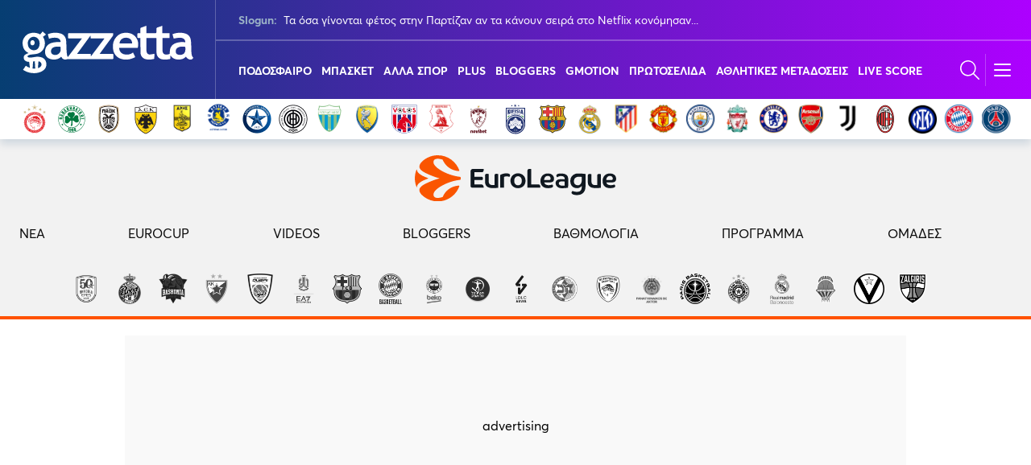

--- FILE ---
content_type: text/html; charset=UTF-8
request_url: https://bolm.gazzetta.gr/api/bolm/gazzettagr
body_size: 3315
content:
<link rel="preload" as="style" href="https://bolm.gazzetta.gr/build/assets/gazzettagr-v__ulLiO.css" /><link rel="stylesheet" href="https://bolm.gazzetta.gr/build/assets/gazzettagr-v__ulLiO.css" />    
    <section class="container is-fullhd section best-of-liquid mt-6 mb-32-mobile has-5-columns">
        <h2 class="best-of-liquid__main-title">
    BEST OF <span>LIQUID MEDIA</span>
</h2>

        <div class="columns is-multiline">
                            <div class="column is-one-fifth-desktop is-6-tablet is-12-mobile">
                    <a rel="nofollow" href="https://www.reader.gr" target="_blank">
                        <div class="has-text-centered pb-2">
                            <img src="https://premium.gazzetta.gr/cdn/Bolm/bolm-reader.png" alt="reader.gr" loading="lazy" />
                        </div>
                    </a>

                                            <article class="best-of-liquid__article best-liquid__bottom-border"
                        >
                                                        <a rel="nofollow" href="https://www.reader.gr/specials/egklima-sti-zakyntho-i-19hroni-poy-xeklirise-tin-oikogeneia-tis-gia-na-skasei-me-ton-pappoy-tis/631882?utm_source=gazzetta_article&amp;utm_medium=bolm&amp;utm_campaign=best_of_liquidmedia" target="_blank">
                                <picture>
                                    <source srcset="https://bolm.wediaedge.net/sites/default/files/styles/image_300x200/public/2026-01/Screenshot%202026-01-21%2016.32.46.png.jpg?itok=tqhIeELv" media="(min-width: 1024px)" type="image/jpeg">
                                        <img
                                            src="https://bolm.wediaedge.net/sites/default/files/styles/image_600x400/public/2026-01/Screenshot%202026-01-21%2016.32.46.png.jpg?itok=PniK6JDo"
                                            alt="Έγκλημα στη Ζάκυνθο: Η 19χρονη που ξεκλήρισε την οικογένειά της για να το σκάσει με τον παππού της"
                                            width="600" height="400"
                                            loading="lazy"
                                            onerror="this.onerror=null;this.src='';"
                                        >
                                </picture>
                            </a>
                            
                            <h3 class="best-of-liquid__article__title h6">
                                <a rel="nofollow" target="_blank" href="https://www.reader.gr/specials/egklima-sti-zakyntho-i-19hroni-poy-xeklirise-tin-oikogeneia-tis-gia-na-skasei-me-ton-pappoy-tis/631882?utm_source=gazzetta_article&amp;utm_medium=bolm&amp;utm_campaign=best_of_liquidmedia">
                                    Έγκλημα στη Ζάκυνθο: Η 19χρονη που ξεκλήρισε την οικογένειά της για να το σκάσει με τον παππού της
                                </a>
                                                            </h3>
                        </article>
                                            <article class="best-of-liquid__article best-liquid__bottom-border"
                        >
                            
                            <h3 class="best-of-liquid__article__title h6">
                                <a rel="nofollow" target="_blank" href="https://www.reader.gr/san-simera/i-ektelesi-toy-nikolaoy-kalyba-apo-tin-opla-enas-sihameros-ellinas-exolothreytike/632238?utm_source=gazzetta_article&amp;utm_medium=bolm&amp;utm_campaign=best_of_liquidmedia">
                                    Η εκτέλεση του Νικόλαου Καλύβα από την ΟΠΛΑ - «Ένας σιχαμερός Έλληνας εξολοθρεύτηκε»
                                </a>
                                                            </h3>
                        </article>
                                            <article class="best-of-liquid__article"
                        >
                            
                            <h3 class="best-of-liquid__article__title h6">
                                <a rel="nofollow" target="_blank" href="https://www.reader.gr/pop-culture/tainies/sholeio-apo-tin-tainia-htypokardia-sto-thranio-entopistike-ekei-gyristikan-oi-skines-tis-alikis/632055?utm_source=gazzetta_article&amp;utm_medium=bolm&amp;utm_campaign=best_of_liquidmedia">
                                    Tο σχολείο από την ταινία «Χτυποκάρδια στο Θρανίο» εντοπίστηκε: Εκεί γυρίστηκαν οι σκηνές της Αλίκης Βουγιουκλάκη
                                </a>
                                                            </h3>
                        </article>
                                    </div>
                            <div class="column is-one-fifth-desktop is-6-tablet is-12-mobile">
                    <a rel="nofollow" href="https://www.insider.gr" target="_blank">
                        <div class="has-text-centered pb-2">
                            <img src="https://premium.gazzetta.gr/cdn/Bolm/bolm-insider.png" alt="insider.gr" loading="lazy" />
                        </div>
                    </a>

                                            <article class="best-of-liquid__article best-liquid__bottom-border"
                        >
                                                        <a rel="nofollow" href="https://www.insider.gr/eidiseis/396407/rififi-i-pragmatiki-istoria?utm_source=gazzetta_article&amp;utm_medium=bolm&amp;utm_campaign=best_of_liquidmedia" target="_blank">
                                <picture>
                                    <source srcset="https://bolm.wediaedge.net/sites/default/files/styles/image_300x200/public/2026-01/rififi.jpg?itok=8WCBWZ2Z" media="(min-width: 1024px)" type="image/jpeg">
                                        <img
                                            src="https://bolm.wediaedge.net/sites/default/files/styles/image_600x400/public/2026-01/rififi.jpg?itok=AXLziP0_"
                                            alt="Ριφιφί: Η πραγματική ιστορία για τη «ληστεία του αιώνα»"
                                            width="600" height="400"
                                            loading="lazy"
                                            onerror="this.onerror=null;this.src='';"
                                        >
                                </picture>
                            </a>
                            
                            <h3 class="best-of-liquid__article__title h6">
                                <a rel="nofollow" target="_blank" href="https://www.insider.gr/eidiseis/396407/rififi-i-pragmatiki-istoria?utm_source=gazzetta_article&amp;utm_medium=bolm&amp;utm_campaign=best_of_liquidmedia">
                                    Ριφιφί: Η πραγματική ιστορία για τη «ληστεία του αιώνα»
                                </a>
                                                            </h3>
                        </article>
                                            <article class="best-of-liquid__article best-liquid__bottom-border"
                        >
                            
                            <h3 class="best-of-liquid__article__title h6">
                                <a rel="nofollow" target="_blank" href="https://www.insider.gr/epiheiriseis/396457/oi-exagores-poy-gigantosan-ti-masoytis?utm_source=gazzetta_article&amp;utm_medium=bolm&amp;utm_campaign=best_of_liquidmedia">
                                    Οι εξαγορές που «γιγάντωσαν» τη Μασούτης
                                </a>
                                                            </h3>
                        </article>
                                            <article class="best-of-liquid__article"
                        >
                            
                            <h3 class="best-of-liquid__article__title h6">
                                <a rel="nofollow" target="_blank" href="https://www.insider.gr/tax-labour/396436/misthoi-ston-idiotiko-tomea-oi-ayxiseis-poy-erhontai-sto-telos-ianoyarioy?utm_source=gazzetta_article&amp;utm_medium=bolm&amp;utm_campaign=best_of_liquidmedia">
                                    Eτήσεις αυξήσεις μισθών έως 4.100 ευρώ στον ιδιωτικό τομέα - Αναλυτικά παραδείγματα
                                </a>
                                                            </h3>
                        </article>
                                    </div>
                            <div class="column is-one-fifth-desktop is-6-tablet is-12-mobile">
                    <a rel="nofollow" href="https://jenny.gr" target="_blank">
                        <div class="has-text-centered pb-2">
                            <img src="https://premium.gazzetta.gr/cdn/Bolm/bolm-jenny.png" alt="jenny.gr" loading="lazy" />
                        </div>
                    </a>

                                            <article class="best-of-liquid__article best-liquid__bottom-border"
                        >
                                                        <a rel="nofollow" href="https://jenny.gr/well-being/psyhologia/454143/gaslighting-9-fraseis-poy-hrisimopoioyn-oi-bathia-heiristikoi-anthropo?utm_source=gazzetta_article&amp;utm_medium=bolm&amp;utm_campaign=best_of_liquidmedia" target="_blank">
                                <picture>
                                    <source srcset="https://bolm.wediaedge.net/sites/default/files/styles/image_300x200/public/2026-01/gaslighting.jpeg?itok=CqpGb8ci" media="(min-width: 1024px)" type="image/jpeg">
                                        <img
                                            src="https://bolm.wediaedge.net/sites/default/files/styles/image_600x400/public/2026-01/gaslighting.jpeg?itok=0edYqMN-"
                                            alt="Gaslighting: 9 φράσεις που χρησιμοποιούν οι βαθιά χειριστικοί άνθρωποι (ακόμα κι αν δεν το συνειδητοποιούν)"
                                            width="600" height="400"
                                            loading="lazy"
                                            onerror="this.onerror=null;this.src='';"
                                        >
                                </picture>
                            </a>
                            
                            <h3 class="best-of-liquid__article__title h6">
                                <a rel="nofollow" target="_blank" href="https://jenny.gr/well-being/psyhologia/454143/gaslighting-9-fraseis-poy-hrisimopoioyn-oi-bathia-heiristikoi-anthropo?utm_source=gazzetta_article&amp;utm_medium=bolm&amp;utm_campaign=best_of_liquidmedia">
                                    Gaslighting: 9 φράσεις που χρησιμοποιούν οι βαθιά χειριστικοί άνθρωποι (ακόμα κι αν δεν το συνειδητοποιούν)
                                </a>
                                                            </h3>
                        </article>
                                            <article class="best-of-liquid__article best-liquid__bottom-border"
                        >
                            
                            <h3 class="best-of-liquid__article__title h6">
                                <a rel="nofollow" target="_blank" href="https://jenny.gr/prosopa/celebrities/454182/i-margkot-rompi-kosmei-exofyllo-tis-vogue-australia-kai-anebazei-tis?utm_source=gazzetta_article&amp;utm_medium=bolm&amp;utm_campaign=best_of_liquidmedia">
                                    Η Μάργκοτ Ρόμπι κοσμεί το εξώφυλλο της Vogue Australia και ανεβάζει τις θερμοκρασίες
                                </a>
                                                            </h3>
                        </article>
                                            <article class="best-of-liquid__article"
                        >
                            
                            <h3 class="best-of-liquid__article__title h6">
                                <a rel="nofollow" target="_blank" href="https://jenny.gr/prosopa/celebrities/454181/o-patrik-sbartsenegker-mila-gia-tin-pisti-kai-tis-prokliseis-toy?utm_source=gazzetta_article&amp;utm_medium=bolm&amp;utm_campaign=best_of_liquidmedia">
                                    Ο Πάτρικ Σβαρτσενέγκερ μιλά για την πίστη και τις προκλήσεις του Χόλιγουντ - «Οι προσευχές με βοηθούν κάθε μέρα στη ζωή μου»
                                </a>
                                                            </h3>
                        </article>
                                    </div>
                            <div class="column is-one-fifth-desktop is-6-tablet is-12-mobile">
                    <a rel="nofollow" href="https://www.travelgo.gr" target="_blank">
                        <div class="has-text-centered pb-2">
                            <img src="https://premium.gazzetta.gr/cdn/Bolm/bolm-travel.png" alt="travelgo.gr" loading="lazy" />
                        </div>
                    </a>

                                            <article class="best-of-liquid__article best-liquid__bottom-border"
                        >
                                                        <a rel="nofollow" href="https://www.travelgo.gr/best-of/370095/gnoriste-tis-10-mini-beneties-tis-eyropis?utm_source=gazzetta_article&amp;utm_medium=bolm&amp;utm_campaign=best_of_liquidmedia" target="_blank">
                                <picture>
                                    <source srcset="https://bolm.wediaedge.net/sites/default/files/styles/image_300x200/public/2026-01/Rovinj_shutterstock%20%282%29.jpg?itok=gj1aaC5G" media="(min-width: 1024px)" type="image/jpeg">
                                        <img
                                            src="https://bolm.wediaedge.net/sites/default/files/styles/image_600x400/public/2026-01/Rovinj_shutterstock%20%282%29.jpg?itok=NKIptBns"
                                            alt="Γνωρίστε τις 10 μίνι «Βενετίες» της Ευρώπης"
                                            width="600" height="400"
                                            loading="lazy"
                                            onerror="this.onerror=null;this.src='';"
                                        >
                                </picture>
                            </a>
                            
                            <h3 class="best-of-liquid__article__title h6">
                                <a rel="nofollow" target="_blank" href="https://www.travelgo.gr/best-of/370095/gnoriste-tis-10-mini-beneties-tis-eyropis?utm_source=gazzetta_article&amp;utm_medium=bolm&amp;utm_campaign=best_of_liquidmedia">
                                    Γνωρίστε τις 10 μίνι «Βενετίες» της Ευρώπης
                                </a>
                                                            </h3>
                        </article>
                                            <article class="best-of-liquid__article best-liquid__bottom-border"
                        >
                            
                            <h3 class="best-of-liquid__article__title h6">
                                <a rel="nofollow" target="_blank" href="https://www.travelgo.gr/food/501978/12-xenodoheia-me-yperoho-elliniko-proino?utm_source=gazzetta_article&amp;utm_medium=bolm&amp;utm_campaign=best_of_liquidmedia">
                                    12 ξενοδοχεία με υπέροχο ελληνικό πρωινό
                                </a>
                                                            </h3>
                        </article>
                                            <article class="best-of-liquid__article"
                        >
                            
                            <h3 class="best-of-liquid__article__title h6">
                                <a rel="nofollow" target="_blank" href="https://www.travelgo.gr/best-of/501366/oi-poleis-me-tin-pio-entyposiaki-arhitektoniki-ston-kosmo?utm_source=gazzetta_article&amp;utm_medium=bolm&amp;utm_campaign=best_of_liquidmedia">
                                    Οι πόλεις με την πιο εντυπωσιακή αρχιτεκτονική στον κόσμο - Η θέση της Αθήνας
                                </a>
                                                            </h3>
                        </article>
                                    </div>
                            <div class="column is-one-fifth-desktop is-6-tablet is-12-mobile">
                    <a rel="nofollow" href="#" target="_blank">
                        <div class="has-text-centered pb-2">
                            <img src="https://premium.gazzetta.gr/cdn/Bolm/bolm-brandedcontent.png" alt="Branded Content" loading="lazy" />
                        </div>
                    </a>

                                            <article class="best-of-liquid__article best-liquid__bottom-border"
                        >
                                                        <a rel="nofollow" href="https://www.gazzetta.gr/plus/2499890/ti-zoi-soy-na-kana-nea-atzenta-kai-travel-journals-gia-osoys-agapoyn-ta-taxidia-apo?utm_source=gazzetta_article&amp;utm_medium=bolm&amp;utm_campaign=best_of_liquidmedia" target="_blank">
                                <picture>
                                    <source srcset="https://bolm.wediaedge.net/sites/default/files/styles/image_300x200/public/2025-12/unnamed%20%2819%29.jpg?itok=mBrx9PE1" media="(min-width: 1024px)" type="image/jpeg">
                                        <img
                                            src="https://bolm.wediaedge.net/sites/default/files/styles/image_600x400/public/2025-12/unnamed%20%2819%29.jpg?itok=5ZMU_ZaS"
                                            alt="«Τη ζωή σου να ’κανα»: To δώρο που θα εντυπωσιάσει κάθε φίλο σου που αγαπά τα ταξίδια"
                                            width="600" height="400"
                                            loading="lazy"
                                            onerror="this.onerror=null;this.src='';"
                                        >
                                </picture>
                            </a>
                            
                            <h3 class="best-of-liquid__article__title h6">
                                <a rel="nofollow" target="_blank" href="https://www.gazzetta.gr/plus/2499890/ti-zoi-soy-na-kana-nea-atzenta-kai-travel-journals-gia-osoys-agapoyn-ta-taxidia-apo?utm_source=gazzetta_article&amp;utm_medium=bolm&amp;utm_campaign=best_of_liquidmedia">
                                    «Τη ζωή σου να ’κανα»: To δώρο που θα εντυπωσιάσει κάθε φίλο σου που αγαπά τα ταξίδια
                                </a>
                                                            </h3>
                        </article>
                                            <article class="best-of-liquid__article best-liquid__bottom-border"
                        >
                            
                            <h3 class="best-of-liquid__article__title h6">
                                <a rel="nofollow" target="_blank" href="https://jenny.gr/living/home-sweet-home/451882/soy-ehoyme-ta-5-kitchen-items-poy-tha-anabathmisoyn-proino-stin?utm_source=gazzetta_article&amp;utm_medium=bolm&amp;utm_campaign=best_of_liquidmedia">
                                    Morning Εase: Ο απόλυτος οδηγός για να κάνεις την κουζίνα το αγαπημένο σου μέρος για πρωινό και brunch
                                </a>
                                                            </h3>
                        </article>
                                            <article class="best-of-liquid__article"
                        >
                            
                            <h3 class="best-of-liquid__article__title h6">
                                <a rel="nofollow" target="_blank" href="https://jenny.gr/living/home-sweet-home/452173/bradies-sti-koyzina-pos-na-metamorfoseis-ton-horo-se-atmosfairiko?utm_source=gazzetta_article&amp;utm_medium=bolm&amp;utm_campaign=best_of_liquidmedia">
                                    Βραδιές στη Κουζίνα: Πώς να μεταμορφώσεις τον χώρο σου στο πιο ατμοσφαιρικό dinner spot
                                </a>
                                                            </h3>
                        </article>
                                    </div>
                    </div>
    </section>



--- FILE ---
content_type: text/css
request_url: https://www.gazzetta.gr/modules/custom/wtvschedule/assets/css/tv_sidebar.css
body_size: 847
content:
#tv_sidebar{padding-bottom:12px;padding-top:12px}@keyframes spin{0%{transform:rotate(0deg)}to{transform:rotate(1turn)}}#tv_sidebar .gzt-loader{align-items:center;display:flex;justify-content:center;min-height:200px}#tv_sidebar .gzt-loader .loader-content{display:block;height:280px;margin:0 auto;position:relative}#tv_sidebar .gzt-loader .loader-content__loader{animation:spin 1s linear infinite;border:7px solid #ad00ff;border-radius:50%;border-top-color:#f9f9f9;height:40px;left:0;margin:0 auto;position:absolute;right:0;text-align:center;top:40%;width:40px}#tv_sidebar .swiper-area .swiper{overflow:hidden;padding-left:30px;padding-right:30px;position:relative}#tv_sidebar .swiper-area .swiper:after,#tv_sidebar .swiper-area .swiper:before{background-color:#fff;content:"";height:100%;position:absolute;top:0;width:30px;z-index:2}#tv_sidebar .swiper-area .swiper:before{left:0}#tv_sidebar .swiper-area .swiper:after{right:0}#tv_sidebar .tv-program-slider{padding-bottom:12px;padding-top:12px}#tv_sidebar .square-small{border-radius:100%;flex:0 0 27px;height:27px;width:27px}#tv_sidebar .square-small svg{pointer-events:none}#tv_sidebar .slide__date{align-items:center;background-color:#f3f4f8;border-radius:25px;color:#000;cursor:pointer;display:flex;flex-direction:column;font-size:14px;font-weight:700;height:50px;justify-content:center;line-height:1.2;text-align:center;width:50px}#tv_sidebar .sidebar-tv-program-slider__day-games{display:block;margin-bottom:24px;margin-top:24px}#tv_sidebar .sidebar-tv-program-slider__day-games__item{background-color:#f3f4f8;border:1px solid #b4c5d5;border-radius:8px;overflow:hidden;padding:10px}#tv_sidebar .sidebar-tv-program-slider__day-games__item:not(:last-child){margin-bottom:10px}#tv_sidebar .sidebar-tv-program-slider__day-games__header{border-bottom:1px solid #d1d1d1;padding-bottom:10px}#tv_sidebar .sidebar-tv-program-slider__day-games__time{align-items:center;background:transparent!important;color:#ad00ff;display:flex;font-size:16px;font-weight:700;justify-content:center}#tv_sidebar .sidebar-tv-program-slider__day-games__text-area{align-items:center;display:flex;flex:1 1 auto;flex-direction:column;font-size:14px;justify-content:center;padding-bottom:.5rem;padding-left:8px;padding-top:10px}#tv_sidebar .sidebar-tv-program-slider__day-games__text-area__competition{line-height:1}#tv_sidebar .sidebar-tv-program-slider__day-games__tv-logo{align-items:center;display:flex;flex:0 1 76px;gap:10px;justify-content:center;padding-left:.5rem;padding-right:.5rem;text-align:center}#tv_sidebar .sidebar-tv-program-slider__day-games__tv-logo img:not(:first-child){margin-left:16px}#tv_sidebar .sidebar-tv-program-slider__day-games__tv-logo__text{color:#000;font-size:1.2rem}#tv_sidebar .sidebar-tv-program-slider__day-games__participants{align-items:center;line-height:1.2;margin-top:10px;width:100%}@media(max-width:1273px)and (min-width:769px){#tv_sidebar .sidebar-tv-program-slider__day-games__participants{align-items:flex-start;flex-direction:column}}#tv_sidebar .sidebar-tv-program-slider__day-games__participants__item{flex:0 0 calc(50% - 13px)}#tv_sidebar .sidebar-tv-program-slider__day-games__participants__item img{width:32px}#tv_sidebar .sidebar-tv-program-slider__day-games__participants__item h4,#tv_sidebar .sidebar-tv-program-slider__day-games__participants__item p{word-break:break-word}#tv_sidebar .sidebar-tv-program-slider__day-games__participants__item:first-child{justify-content:flex-end}#tv_sidebar .sidebar-tv-program-slider__day-games__participants__item:first-child h4{text-align:right}@media(max-width:1273px)and (min-width:769px){#tv_sidebar .sidebar-tv-program-slider__day-games__participants__item:first-child h4{order:1}}#tv_sidebar .sidebar-tv-program-slider__day-games__participants__item:first-child p{text-align:right}@media(max-width:1273px)and (min-width:769px){#tv_sidebar .sidebar-tv-program-slider__day-games__participants__item:first-child p{order:1}}#tv_sidebar .sidebar-tv-program-slider__day-games__participants__item:first-child img{margin-left:4px}@media(max-width:1273px)and (min-width:769px){#tv_sidebar .sidebar-tv-program-slider__day-games__participants__item:first-child img{margin-left:0;margin-right:4px;order:0}#tv_sidebar .sidebar-tv-program-slider__day-games__participants__item:first-child{margin-bottom:8px}}#tv_sidebar .sidebar-tv-program-slider__day-games__participants__item:last-child h4,#tv_sidebar .sidebar-tv-program-slider__day-games__participants__item:last-child p{order:1}#tv_sidebar .sidebar-tv-program-slider__day-games__participants__item:last-child img{margin-right:4px}#tv_sidebar .sidebar-tv-program-slider__day-games__participants__seperator{align-items:center;display:flex;flex:0 0 26px;justify-content:center;text-align:center}@media(max-width:1273px)and (min-width:769px){#tv_sidebar .sidebar-tv-program-slider__day-games__participants__seperator{display:none}}#tv_sidebar .sidebar-tv-program-slider__day-games__participants__seperator:after{background-color:#000;content:"";display:block;height:2px;width:10px}#tv_sidebar .slide--active .slide__date{background-color:#ad00ff;color:#fff}#tv_sidebar .swiper-button-next,#tv_sidebar .swiper-button-prev{align-items:center;background-color:#f3f4f8;border-radius:15px;color:#ad00ff;cursor:pointer;display:flex;height:30px;justify-content:center;margin-top:calc(0px - var(--swiper-navigation-size)/2);position:absolute;top:var(--swiper-navigation-top-offset,50%);width:30px;z-index:10}#tv_sidebar .swiper-button-next svg,#tv_sidebar .swiper-button-prev svg{height:100%;object-fit:contain;transform-origin:center;width:100%}@media(max-width:1023px){#tv_sidebar .swiper-button-next,#tv_sidebar .swiper-button-prev{background-color:transparent;color:#ad00ff}}#tv_sidebar .swiper-button-next:after,#tv_sidebar .swiper-button-prev:after{display:block;font-family:swiper-icons;font-size:16px;letter-spacing:0;line-height:1;text-transform:none!important}#tv_sidebar .swiper-button-prev,#tv_sidebar .swiper-rtl .swiper-button-next{left:0;right:auto;top:60%}#tv_sidebar .swiper-button-next,#tv_sidebar .swiper-rtl .swiper-button-prev{left:auto;right:0;top:60%}#tv_sidebar .no-fixtures{background:linear-gradient(90deg,#063e72,#ad00ff);border-radius:6px;color:#fff;height:100%;padding:.5rem 1rem;text-align:center;width:100%}#tv_sidebar .no-fixtures:not(:last-child){margin-bottom:.5rem}

--- FILE ---
content_type: image/svg+xml
request_url: https://www.gazzetta.gr/sites/default/files/2024-09/logos_42x42_panaitolikos-min_v2.svg
body_size: 38249
content:
<?xml version="1.0" encoding="UTF-8"?>
<svg id="Layer_1" data-name="Layer 1" xmlns="http://www.w3.org/2000/svg" xmlns:xlink="http://www.w3.org/1999/xlink" viewBox="0 0 42 42">
  <image width="200" height="200" transform="scale(.21)" xlink:href="[data-uri]"/>
</svg>

--- FILE ---
content_type: image/svg+xml
request_url: https://www.gazzetta.gr/sites/default/files/2024-09/logos_42x42_fc_bayern_munchen_logo_v2.svg
body_size: 112372
content:
<?xml version="1.0" encoding="UTF-8"?>
<svg id="Layer_1" data-name="Layer 1" xmlns="http://www.w3.org/2000/svg" xmlns:xlink="http://www.w3.org/1999/xlink" viewBox="0 0 42 42">
  <image width="300" height="300" transform="translate(1 1) scale(.13)" xlink:href="[data-uri]"/>
</svg>

--- FILE ---
content_type: image/svg+xml
request_url: https://www.gazzetta.gr/sites/default/files/2025-01/aek_team_fc_0.svg
body_size: 2077
content:
<?xml version="1.0" encoding="UTF-8"?>
<svg id="Layer_1" xmlns="http://www.w3.org/2000/svg" version="1.1" viewBox="0 0 150 150">
  <!-- Generator: Adobe Illustrator 29.1.0, SVG Export Plug-In . SVG Version: 2.1.0 Build 142)  -->
  <defs>
    <style>
      .st0 {
        fill: #fff;
      }

      .st1 {
        fill: #231f20;
      }

      .st2 {
        fill: #fcd20f;
      }
    </style>
  </defs>
  <path id="path16" class="st1" d="M112.4,118.6c11.5-16.6,15.7-32.1,15.8-51.9V16.8s-13.7.5-28.8-3.3c-17.5-4.4-24.6-9.9-24.6-9.9,0,0-7,5.5-24.6,9.9-15.1,3.8-28.8,3.3-28.8,3.3v49.9c0,19.8,4.3,35.2,15.8,51.9,15,21.7,37.5,29.2,37.5,29.2,0,0,22.5-7.5,37.5-29.2Z"/>
  <path id="path18" class="st2" d="M24.4,43.7h100.9v23c0,20.1-4.5,34.6-15.3,50.2h0c-12.6,18.3-31,26.1-35.2,27.8-4.2-1.6-22.6-9.5-35.2-27.8-10.8-15.6-15.2-30.2-15.3-50.3v-23h.1s0,0,0,0Z"/>
  <path id="path20" class="st0" d="M24.3,40.9v-21.2c4.9,0,15.3-.6,26.6-3.4,13.3-3.3,20.7-7.3,23.9-9.2,3.1,1.9,10.6,5.9,23.9,9.2,11.3,2.8,21.7,3.3,26.6,3.4v21.1h0c0,.1-100.9.1-100.9.1h0Z"/>
  <path id="path22" class="st1" d="M100.3,98c0,.3,0,.7,0,1.1,0,3.4-2.6,6.1-5.9,6.1s-3.1-.7-4.2-1.8h-.2c-2-.1-4.4-.6-5.3-.8-.3,0-.5,0-.5.4,0,.9.4,2.8,1.8,5.7,2.1,4.1,3.6,5.6,4.6,6.9,1.1,1.4,1.5,1.8,1,2.4-.5.5-1.3,0-2.5-1.1-.8-.8-1.5-1.1-1.9-1.2-.2,0-.3,0-.3.3,0,.4.2,1,.8,1.8,1,1.2,1.7,2.1,1.1,2.4-.6.4-2-.5-2.7-1.1-.5-.4-1-.7-1.3-.8-.2,0-.3,0-.3.2,0,.3.1.8.3,1.3.4.9.7,1.4.3,1.5s-1.1,0-2-.8c-.3-.3-.6-.5-.9-.6-.2-.1-.3,0-.3.2s0,.6,0,1.1c0,1,0,1.5-.9.7-.6-.6-1-1-1.5-1.2-.1,0-.4,0-.4.2v1.1c0,.7,0,1.4-.9.6-1-.8-1.4-1.2-1.9-.8-.5.4-1.7,2.3-1.7,2.3-.5-.8-1.2-1.8-1.7-2.3-.5-.4-.9,0-1.9.8-1,.8-.9,0-.9-.6v-1.1c0-.2-.3-.2-.4-.2-.4.2-.8.7-1.5,1.2-.8.8-.8.3-.9-.7,0-.5,0-.9,0-1.1s-.1-.3-.3-.2c-.2.1-.5.4-.9.6-.9.7-1.7.9-2,.8-.4-.2-.1-.7.3-1.5.2-.5.3-1,.3-1.3,0-.2-.1-.3-.3-.2-.3.1-.8.4-1.3.8-.8.7-2.1,1.5-2.7,1.1-.6-.4.1-1.2,1.1-2.4.6-.8.8-1.4.8-1.8,0-.3-.1-.4-.3-.3-.4.1-1.1.4-1.9,1.2-1.2,1.2-2.1,1.7-2.5,1.1-.5-.5,0-1,1-2.4,1.1-1.4,2.5-2.8,4.6-6.9,1.5-2.9,1.8-4.8,1.8-5.7,0-.4-.2-.5-.5-.4-1.3.3-4.9,1-7.1.8,0,0,0,1.3,0,2.4,0,1.2-.9,2-2.2,1.7-1.3-.3-1.6-1.1-2.2-1.7-.6-.6-2.2-.5-3.4-1.8-1.2-1.2-1.3-2-1.1-3.3.2-1.4.4-2.4.4-3.6,0,0-.1,0-.4,0s-.6,0-.6,0c-2.8,4.3-3.5,4.1-3.5,4.1,0-1.4-.3-2-.3-2-1.4,3.4-3.6,5.1-3.6,5.1.9-3.6.6-6.2.6-6.2-3.1,6-5.3,7.1-5.3,7.1,0,0,.5-4.8,4.8-17.2,0,0-4.2-6.3-7.5-11.7-3.3-5.4-3.4-7-3.4-7,0,0,2.6,1.8,5.5,5.5,2.8,3.7,6.8,9.2,6.8,9.2.1-.3.3-.7.4-1.1,5.4-14.7,6.3-16.6,8.7-18.4,2.4-1.8,4.4-.9,5.7.4s2.5,3.2,4,4.5c1.5,1.3,3.4.6,4.2-.2.8-.8.9-2.8.3-3.8-.7-1-2.1-1.2-4.7-1.7-2.7-.5-3.5-2.4-3.5-2.4,0,0-.8-.1-2,0-1.2.2-2.1.6-2.1.6,0,0,.2-1.5,1.1-2.7.9-1.1,2.1-1.6,2.1-1.6,0,0-.6-3.1.3-4.6,1.2-2.1,3.5-2.1,3.5-2.1v-2.1s1,0,1,0v2.1s1.9-.1,3.3,1.2c1.3,1.3,1.4,3.6,1.4,4.3,0,0,1.2.4,2.1,1.5,1.2,1.4,1.3,1.2,1.8,1.3.5,0,1.1,0,1.1,0,0-.8,0-2.2,0-2.2l-2.2-2.4v-5s3.7,3.1,3.7,3.1v4.4c.7.8,2.4,4.2,2.4,4.2,0,0,1.7-3.4,2.3-4.2v-4.4c0,0,3.8-3.1,3.8-3.1v5s-2.1,2.4-2.1,2.4c0,0,0,1.4,0,2.2,0,0,.6,0,1.1,0,.5,0,.6,0,1.8-1.3.9-1,2.1-1.5,2.1-1.5,0-.7.1-3,1.4-4.3,1.4-1.4,3.3-1.2,3.3-1.2v-2.1s1.1,0,1.1,0v2.1s2.3,0,3.5,2.1c.9,1.6.3,4.6.3,4.6,0,0,1.2.5,2.1,1.6.9,1.1,1.1,2.7,1.1,2.7,0,0-1-.4-2.1-.6s-2,0-2,0c0,0-.9,2-3.5,2.4-2.7.5-4.1.7-4.7,1.7-.7,1-.5,3,.3,3.8.8.8,2.7,1.5,4.2.2,1.5-1.3,2.7-3.2,4-4.5,1.3-1.3,3.3-2.3,5.7-.4,2.4,1.8,3.2,3.7,8.7,18.4.1.4,1.8,5.1,1.8,5.1,4.3,12.4,4.8,17.2,4.8,17.2,0,0-2.2-1.1-5.3-7.1,0,0-.4,2.6.6,6.2,0,0-2.2-1.7-3.6-5.1,0,0-.3.7-.3,2,0,0-.7.2-3.5-4.1,0,0-.5,0-.9,0,0,0-.1.1-.2.4-.1.2-.2.5-.2.5M58.8,52.7s-.8.3-1.2,1.2c-.4,1-.2,1.8-.2,1.8,0,0,.9-.5,1.4-.6,0,0,0-1.2,0-2.5M62.7,55.3c.7.1,1.5.4,1.5.4,0,0,.1-.9-.3-1.7-.4-.9-1.4-1.2-1.4-1.2.1,1.2.2,2.5.2,2.5M61.3,95.6c1.9-1.4,2.4-1.1,2.4-1.1,0-.5.2-1,1.1-1.9.9-.8,1.2-1.4.9-4-.3-2.6-2-3.4-3.5-4-1.6-.6-2.3.4-2.8,1.2-.6.8-.9,1.5-1.6,1.5s-1.5-.2-2,0c-.5.1-1,1.3-1.8,2.2-.8.9-1.4.8-2.1.5-.7-.3-1-.4-1.4.4-.4.7-.2,2-.2,2,1,.4,1.4.8,1.4.8,1.6-.3,2.9-.5,4.4,1.1,1.1,1.2,1.3,2.8,1.3,3.5,0,.2.4.3.6.2.8-.4,1.9-1.1,3.4-2.2M90.9,55.2c.5,0,1.4.6,1.4.6,0,0,.2-.8-.2-1.8-.4-1-1.2-1.2-1.2-1.2,0,1.3,0,2.5,0,2.5M87.2,52.7s-1,.3-1.4,1.2c-.4.9-.3,1.7-.3,1.7,0,0,.7-.2,1.5-.4,0,0,0-1.4.2-2.5M92,93.4l-.4-1.1h0s-1.3.5-1.3.5c-.1,0-.2,0-.3-.1v-.3c-.1-.1,0-.2,0-.3l1.3-.5h0s-.5-1.4-.5-1.4c0-.1,0-.2.1-.3h.3c.1-.1.2,0,.3,0l.5,1.3h.1s1.3-.5,1.3-.5c.1,0,.2,0,.3.1v.3c.1.1,0,.2,0,.3l-1.3.5h0s.4,1.2.4,1.2h0c.5,0,1.1-.2,1.7-.2.9,0,1.8.2,2.6.6,0,0,.7.3,1.3,0,.6-.2,1.2-1,1.3-1.8,0-.8-.1-1.2-.4-1.6-.5-.7-.8-.7-1.4-.4-.7.3-1.2.4-2.1-.5-.8-.9-1.3-2.1-1.8-2.2-.5-.1-1.3,0-2,0s-1-.7-1.6-1.5c-.6-.8-1.3-1.9-2.8-1.2-1.6.6-3.2,1.4-3.5,4-.3,2.6,0,3.2.9,4,.9.8,1.2,1.3,1.1,1.9,0,0,.5-.3,2.4,1.1.3.2.6.4.9.6h0c.6-1.3,1.6-2.2,2.8-2.7v-.2Z"/>
  <path id="path24" class="st1" d="M91.7,35.5c0,.9-.8,1.5-1.8,1.5s-1.8-.7-1.8-1.5.8-1.5,1.8-1.5,1.8.7,1.8,1.5Z"/>
  <path id="path26" class="st1" d="M65.7,35.5c0,.9-.8,1.5-1.8,1.5s-1.8-.7-1.8-1.5.8-1.5,1.8-1.5,1.8.7,1.8,1.5Z"/>
  <path id="path28" class="st1" d="M84,29.1c-.4.5-1.1.7-1.6-.2h-12.7c.2,2.5,1.6,4.9,3,6,2.3,1.8,5.7,1.7,7.7.4,1.2-.8,1.8-2.1,2.6-3.2.8-1.1,1.6-.6,2,0,.4.5.7,1.8-.7,3.1-2,1.9-4.4,2.4-7.8,2.4s-5.4-.7-7.3-2.3c-2.8-2.3-3.3-4.5-3.3-6.9s1.5-5.5,5-7.7c2.7-1.7,8.3-1.8,11.3-.1,1.5.9,2.5,1.5,2.7,3.3,0,.6-.3,1.5-1.4,1.9-.6.2-1.4,0-1.9-.8-.5-.8-.1-2.1-1.4-3.3-1.3-1.1-5.1-2.1-7.7,0-2.4,1.9-2.7,4.5-2.7,6.2h14.2c.4,0,.6.7.1,1.2Z"/>
  <path id="path30" class="st1" d="M45.4,33.8c-2.8,1.5-6.3,3.3-7.5,3.3s-1.4-.1-1.2-.7c.1-.6.9-1.8,3.6-5.4,2.7-3.6,3.2-4.9,3.2-4.9-1.3-2.3-2.3-5.4-2.3-5.9,0-.7.8-1,1.7-1s1.7.2,2.9,2.9c1.7,4,4.2,7.5,9,10.9,4.3,3,5.2,3.6,5.6,3.8.4.2.4.5-.6.5s-3-.6-7.3-2.8c-1.2-.6-2.4-1.4-3.5-2.3,0,0-.8-.1-3.7,1.4M46.6,30.2c-1-1-1.8-2-2.4-2.9,0,0-.8,1.4-2.4,3.6-1.5,2.1-2.3,3.4-2.3,3.4,0,0,1.8-1,4.2-2.5,1.9-1.1,2.9-1.7,2.9-1.7Z"/>
  <path id="path32" class="st1" d="M108,37c.8.5,1.6.5,3.7.5s1.1-.2,1.4-.5c.3-.3-.1-.8-1.6-2-1.4-1.2-10.2-7.6-10.2-7.6,0,0,7.9-6,8-6.1.9-.2.9.5,1.8.5s1.4-.4,1.4-1.3c0-.9-.9-1.2-1.5-1.2s-.9,0-2.2,1c-1.3.9-10.6,8-10.6,8v-7c0-1.7-1-2-2.2-2s-1.8.9-1.7,2.2v13.6c0,1.8.5,2.4,1,2.4s1.3-.3,1.9-.7c.6-.4,1.1-.9,1.1-1.7v-5.4s6.6,5,9.9,7.3Z"/>
  <path id="path34" class="st1" d="M68.6,134v-6.1h4.2v1h-3v1.4h2.6v1h-2.6v2.6h-1.2Z"/>
  <path id="path36" class="st1" d="M72.9,134v-1.2h1.2v1.2h-1.2Z"/>
  <path id="path38" class="st1" d="M79.2,131.7l1.2.4c-.2.7-.5,1.2-.9,1.5-.4.3-1,.5-1.6.5s-1.5-.3-2-.8c-.5-.6-.8-1.3-.8-2.3s.3-1.8.8-2.4c.5-.6,1.2-.8,2.1-.8s1.4.2,1.8.7c.3.3.5.6.6,1.1l-1.2.3c0-.3-.2-.6-.5-.7-.2-.2-.5-.3-.8-.3s-.8.2-1.1.5c-.3.3-.4.9-.4,1.6s.1,1.3.4,1.7c.3.3.6.5,1.1.5s.6-.1.9-.3c.2-.2.4-.5.5-1Z"/>
  <path id="path40" class="st1" d="M81.4,134v-1.2h1.2v1.2h-1.2Z"/>
</svg>

--- FILE ---
content_type: image/svg+xml
request_url: https://www.gazzetta.gr/sites/default/files/2021-04/neopolis.gr_.svg
body_size: 2136
content:
<svg xmlns="http://www.w3.org/2000/svg" viewBox="0 0 242 61">
  <path fill="#9d69a3" d="M37.1 33.8c-.9 2.6-1.8 4.7-2.9 6.2-1 1.5-2.1 2.7-3.1 3.5-1 .8-2.1 1.3-3.1 1.6-1 .2-1.9.4-2.8.4-1.4 0-2.6-.2-3.5-.6-.9-.4-1.7-.9-2.3-1.6-.6-.7-1-1.4-1.3-2.3-.3-.9-.4-1.7-.4-2.6 0-1.1.1-2.3.4-3.8.3-1.4.6-2.9 1-4.4.4-1.5.7-3 1-4.4.3-1.4.4-2.6.4-3.6 0-2.2-.8-3.2-2.3-3.2-.6 0-1.1.2-1.6.5s-.9.7-1.4 1.3c-.4.5-.8 1.1-1.1 1.9-.3.7-.6 1.5-.9 2.3L9.1 45.2H0l6.7-31.7h9.1l-.7 3.3c.7-.8 1.4-1.4 2-1.8.7-.5 1.3-.8 2-1.1.6-.2 1.2-.4 1.8-.5.6-.1 1.1-.1 1.6-.1 1 0 1.9.1 2.8.4.9.3 1.6.7 2.2 1.3.6.6 1.1 1.3 1.5 2.2.4.9.5 2 .5 3.2 0 .8-.1 1.8-.2 2.7-.2 1-.3 2-.6 3-.2 1-.5 2-.7 3-.3 1-.5 2-.7 2.9-.2.9-.4 1.8-.6 2.6-.2.8-.2 1.5-.2 2.1 0 .8.2 1.4.5 1.9.4.5 1 .7 2 .7.7 0 1.3-.1 1.8-.4.5-.3 1-.6 1.4-1.1.4-.5.8-1.1 1.1-1.8.3-.7.7-1.4 1-2.3h2.8z"/>
  <path fill="#9d69a3" d="M60.9 33.8c-.9 1.5-1.9 2.9-3 4.3s-2.4 2.7-3.9 3.7c-1.4 1.1-3 2-4.8 2.6-1.7.7-3.7 1-5.7 1-1.5 0-2.9-.2-4.1-.6-1.2-.4-2.3-1-3.1-1.8-.9-.8-1.5-1.8-2-3.1s-.7-2.8-.7-4.6c0-1.2.1-2.6.4-4.2.2-1.6.6-3.2 1.2-4.9.5-1.7 1.2-3.3 2.1-4.9.9-1.6 2-3 3.2-4.3 1.3-1.3 2.7-2.3 4.4-3.1 1.7-.8 3.6-1.2 5.8-1.2 1.4 0 2.6.2 3.5.5s1.6.8 2.1 1.3.9 1.2 1.1 1.9c.2.7.3 1.5.3 2.3 0 1.8-.4 3.5-1.2 5.1s-1.9 3-3.2 4.1c-1.4 1.2-2.9 2.1-4.7 2.8-1.8.7-3.6 1.1-5.5 1.3 0 .5-.1.9-.1 1.3v1.2c0 1.1.1 2 .3 2.6.2.7.5 1.2.9 1.6.4.4.9.7 1.4.8.6.2 1.2.2 2 .2 1.3 0 2.4-.2 3.4-.5s2-.8 2.9-1.4c.9-.6 1.7-1.3 2.5-2 .8-.8 1.6-1.6 2.4-2.5h2.1zm-17.3-4.5c1.2-.1 2.4-.4 3.5-1s2.1-1.4 2.9-2.3c.8-1 1.5-2.1 2-3.3.5-1.2.8-2.5.8-3.8 0-.8-.1-1.4-.3-1.9-.2-.5-.6-.7-1.2-.7-.8 0-1.6.4-2.4 1.2-.8.8-1.5 1.8-2.2 3s-1.3 2.6-1.8 4.2c-.6 1.5-1 3.1-1.3 4.6z"/>
  <path fill="#9d69a3" d="M94.3 21.1c-1.2 1.3-2.8 2.4-4.8 3.3-2 .9-4.1 1.6-6.4 1.9-.2 2.9-.8 5.6-1.7 7.9-.9 2.4-2 4.4-3.3 6-1.3 1.7-2.9 2.9-4.6 3.8-1.7.9-3.6 1.3-5.5 1.3-1.5 0-2.8-.2-4.1-.5-1.2-.4-2.3-.9-3.2-1.7-.9-.8-1.6-1.8-2.1-3.1s-.8-2.8-.8-4.6c0-1.2.1-2.6.4-4.2.3-1.6.7-3.2 1.2-4.9.6-1.7 1.3-3.3 2.2-4.9.9-1.6 2-3 3.3-4.3 1.3-1.3 2.8-2.3 4.5-3 1.7-.8 3.6-1.2 5.8-1.2 5.4 0 8.1 3.4 8.1 10.1v.1c.1 0 .2.1.3.1h.4c.7 0 1.5-.1 2.4-.3.9-.2 1.7-.5 2.6-.9.9-.4 1.7-.8 2.5-1.2.8-.5 1.6-.9 2.3-1.4l.5 1.7zm-16.4 5.4c-.7-.2-1.1-.5-1.3-1-.2-.5-.4-1-.4-1.7 0-.9.2-1.6.5-2.2.4-.6.8-1 1.4-1.3 0-.7-.1-1.3-.2-1.7-.1-.5-.2-.8-.4-1.1-.2-.3-.4-.5-.7-.6-.3-.1-.6-.2-1.1-.2-.8 0-1.5.3-2.2.9-.7.6-1.4 1.4-2 2.3-.6 1-1.2 2.1-1.7 3.3-.5 1.2-1 2.5-1.3 3.9-.4 1.3-.7 2.6-.9 3.9-.2 1.3-.3 2.5-.3 3.5 0 1.1.1 1.9.2 2.6.1.7.3 1.2.6 1.6.3.4.6.6 1 .8.4.1.9.2 1.5.2.8 0 1.5-.3 2.3-1 .8-.7 1.5-1.6 2.2-2.8.7-1.2 1.2-2.6 1.7-4.2.4-1.6.8-3.3 1.1-5.2z"/>
  <path fill="#b7cece" d="M80.8 61l10.6-49.9h9.1l-1 4.8c.9-.8 2-1.4 3.2-1.9 1.2-.5 2.6-.8 4.2-.8 1.1 0 2.1.2 3 .5.9.3 1.8.9 2.5 1.7.7.8 1.2 1.8 1.6 3.1.4 1.3.6 2.9.6 4.7 0 1.4-.1 3-.3 4.6-.2 1.7-.5 3.3-1 5-.5 1.7-1.1 3.3-1.9 4.8-.8 1.5-1.7 2.9-2.9 4.1-1.2 1.2-2.5 2.1-4.1 2.8-1.6.7-3.4 1.1-5.4 1.1-.8 0-1.5-.1-2.1-.2-.6-.1-1.1-.3-1.5-.5-.4-.2-.8-.4-1.1-.7-.3-.3-.5-.6-.7-.9l-3.3 15.4-9.5 2.3zm13.9-22.4c.1.4.4.7.8 1 .4.3.9.5 1.7.5 1.1 0 2.1-.3 3-.9.9-.6 1.6-1.3 2.3-2.3.7-.9 1.2-2 1.7-3.2.5-1.2.8-2.4 1.1-3.7.3-1.3.5-2.5.6-3.7.1-1.2.2-2.3.2-3.3 0-1.2-.1-2.2-.3-2.9-.2-.7-.5-1.2-.8-1.6-.3-.4-.7-.6-1-.7-.4-.1-.7-.1-1-.1-.7 0-1.5.3-2.3.8-.8.5-1.5 1.3-2.1 2.3l-3.9 17.8zM151.8 21.1c-1.2 1.3-2.8 2.4-4.8 3.3-2 .9-4.1 1.6-6.4 1.9-.2 2.9-.8 5.6-1.7 7.9-.9 2.4-2 4.4-3.3 6-1.3 1.7-2.9 2.9-4.6 3.8-1.7.9-3.6 1.3-5.5 1.3-1.5 0-2.8-.2-4.1-.5-1.2-.4-2.3-.9-3.2-1.7-.9-.8-1.6-1.8-2.1-3.1s-.8-2.8-.8-4.6c0-1.2.1-2.6.4-4.2.3-1.6.7-3.2 1.2-4.9.6-1.7 1.3-3.3 2.2-4.9.9-1.6 2-3 3.3-4.3 1.3-1.3 2.8-2.3 4.5-3 1.7-.8 3.6-1.2 5.8-1.2 5.4 0 8.1 3.4 8.1 10.1v.1c.1 0 .2.1.3.1h.4c.7 0 1.5-.1 2.4-.3.9-.2 1.7-.5 2.6-.9.9-.4 1.7-.8 2.5-1.2.8-.5 1.6-.9 2.3-1.4l.5 1.7zm-16.5 5.4c-.7-.2-1.1-.5-1.3-1-.2-.5-.4-1-.4-1.7 0-.9.2-1.6.5-2.2.4-.6.8-1 1.4-1.3 0-.7-.1-1.3-.2-1.7-.1-.5-.2-.8-.4-1.1-.2-.3-.4-.5-.7-.6-.3-.1-.6-.2-1.1-.2-.8 0-1.5.3-2.2.9-.7.6-1.4 1.4-2 2.3-.6 1-1.2 2.1-1.7 3.3-.5 1.2-1 2.5-1.3 3.9-.4 1.3-.7 2.6-.9 3.9-.2 1.3-.3 2.5-.3 3.5 0 1.1.1 1.9.2 2.6.1.7.3 1.2.6 1.6.3.4.6.6 1 .8.4.1.9.2 1.5.2.8 0 1.5-.3 2.3-1 .8-.7 1.5-1.6 2.2-2.8.7-1.2 1.2-2.6 1.7-4.2s.9-3.3 1.1-5.2z"/>
  <path fill="#b7cece" d="M163.6 33.8c-.6 1.7-1.3 3.2-2 4.5-.7 1.3-1.5 2.3-2.3 3.2-.8.9-1.6 1.6-2.4 2.1-.8.5-1.6.9-2.4 1.2-.8.3-1.5.5-2.2.6-.7.1-1.3.2-1.9.2-.9 0-1.8-.1-2.7-.4-.8-.3-1.5-.7-2.2-1.4-.6-.6-1.1-1.4-1.4-2.4-.4-.9-.5-2.1-.5-3.4 0-.6 0-1.2.1-1.9s.2-1.4.4-2.2l6.8-31.7 9.4-1.3-7.4 34.1c-.1.4-.2.7-.2 1v1c0 .9.2 1.5.6 1.8.4.3 1.1.5 1.9.5.6 0 1.2-.1 1.8-.4s1.1-.7 1.6-1.2.9-1.1 1.3-1.8.7-1.4 1-2.2h2.7z"/>
  <path fill="#b7cece" d="M180.5 33.8c-.6 1.7-1.3 3.2-2 4.5-.7 1.3-1.5 2.3-2.3 3.2-.8.9-1.6 1.6-2.4 2.1-.8.5-1.6.9-2.4 1.2-.8.3-1.5.5-2.2.6-.7.1-1.3.2-1.9.2-.9 0-1.8-.1-2.7-.4-.8-.3-1.5-.7-2.2-1.4-.6-.6-1.1-1.4-1.4-2.4-.4-.9-.5-2.1-.5-3.4 0-.6 0-1.2.1-1.9s.2-1.4.4-2.2l4.3-20.3h9.1L169.8 35c-.1.4-.2.7-.2 1v1c0 .9.2 1.5.6 1.8.4.3 1.1.5 1.9.5.6 0 1.2-.1 1.8-.4s1.1-.7 1.6-1.2.9-1.1 1.3-1.8.7-1.4 1-2.2h2.7zm-3.9-28.7c0 .7-.1 1.4-.4 2-.3.6-.6 1.1-1.1 1.6-.5.4-1 .8-1.6 1.1-.6.3-1.3.4-2 .4s-1.4-.1-2-.4c-.6-.3-1.1-.6-1.6-1.1-.5-.4-.8-1-1.1-1.6-.3-.6-.4-1.3-.4-2s.1-1.4.4-2c.3-.6.6-1.1 1.1-1.6.5-.5 1-.8 1.6-1.1.6-.3 1.3-.4 2-.4s1.4.1 2 .4c.6.3 1.1.6 1.6 1.1.5.5.8 1 1.1 1.6.3.6.4 1.3.4 2z"/>
  <path fill="#b7cece" d="M196.4 11.5c.1 2.7.2 5.1.4 7.1.1 2 .2 3.8.3 5.2.1 1.5.2 2.7.3 3.8.1 1 .2 1.9.2 2.7.1.8.1 1.5.2 2.2v2c0 1.4-.2 2.6-.6 3.7-.4 1.1-.9 2-1.5 2.8s-1.4 1.5-2.3 2.1c-.9.6-1.8 1-2.7 1.4-.9.4-1.9.6-2.9.8-1 .2-1.9.2-2.8.2-1.6 0-3-.2-4.1-.7-1.2-.5-2.1-1.1-2.9-1.9-.8-.8-1.3-1.6-1.7-2.6-.4-1-.5-1.9-.5-2.9 0-.7.1-1.4.3-2.1.2-.6.4-1.2.8-1.7.3-.5.7-.9 1.1-1.3.4-.4.8-.6 1.3-.9 1.8-3.2 3.3-6.3 4.5-9.4 1.2-3.1 2.3-6.2 3.3-9.4l9.3-1.1zm-17.2 24.6c0 1.5.3 2.6.9 3.3.6.7 1.6 1.1 3 1.1.7 0 1.4-.1 2-.3.7-.2 1.2-.5 1.8-1 .5-.5.9-1.1 1.2-1.8s.5-1.7.5-2.8V33c0-.5-.1-1-.1-1.6 0-.6-.1-1.2-.2-1.9s-.2-1.5-.2-2.4c-.1-.9-.2-2-.3-3.2-.1-1.2-.2-2.6-.3-4.3-.6 2.1-1.4 4.1-2.3 6-.9 1.9-1.8 3.9-2.9 6 .4.2.8.5 1 .9.3.4.4.8.4 1.3 0 .4-.1.8-.2 1.1-.1.4-.3.7-.6 1-.2.3-.5.5-.9.7-.3.2-.7.3-1.2.3-.4 0-.7-.1-1-.2-.2 0-.4-.2-.6-.6z"/>
  <path fill="#2a2b2a" d="M205.1 42.3c0 .4-.1.8-.2 1.2-.2.4-.4.7-.7 1s-.6.5-1 .6-.8.2-1.2.2-.8-.1-1.2-.2c-.4-.2-.7-.4-1-.6s-.5-.6-.6-1c-.2-.4-.2-.8-.2-1.2 0-.4.1-.8.2-1.2.2-.4.4-.7.6-1 .3-.3.6-.5 1-.6.4-.2.8-.2 1.2-.2s.8.1 1.2.2c.4.2.7.4 1 .6.3.3.5.6.7 1 .1.4.2.8.2 1.2zM221.5 48.2c-.3 1.4-.7 2.5-1.2 3.3-.5.8-1.1 1.5-1.7 2-.6.5-1.3.8-2 .9-.7.2-1.3.2-2 .2-.6 0-1.1-.1-1.6-.2-.5-.2-1-.4-1.3-.7-.4-.3-.7-.7-.9-1.2-.2-.5-.3-1-.3-1.6 0-.8.2-1.5.6-2.1.4-.6.9-1.1 1.5-1.6s1.3-.8 2-1.2 1.5-.6 2.2-.8l.5-2c-.6.6-1.2 1.1-2 1.5s-1.6.6-2.6.6c-.7 0-1.3-.1-1.9-.3-.6-.2-1.1-.6-1.6-1s-.8-1.1-1.1-1.9c-.3-.8-.4-1.7-.4-2.9 0-.9.1-1.8.3-2.8s.4-2 .8-3 .8-1.9 1.3-2.8c.5-.9 1.2-1.7 1.9-2.4s1.5-1.3 2.5-1.7c.9-.4 1.9-.6 3-.6s1.9.2 2.3.6.7.8.7 1.4v.2l.4-2h5.5l-3.8 17.6c.6-.2 1.1-.4 1.6-.7.5-.3.9-.6 1.3-1.1.4-.4.7-.9 1.1-1.5.3-.6.6-1.3.9-2.1h1.6c-.4 1.3-.8 2.3-1.4 3.2-.5.8-1.1 1.5-1.7 2.1-.6.5-1.2.9-1.8 1.2-.6.3-1.2.5-1.8.6l-.9 2.8zm-5.3-1c-.5.2-1 .4-1.4.6s-.8.5-1.2.7c-.3.3-.6.5-.8.9-.2.3-.3.7-.3 1 0 .1 0 .3.1.4 0 .1.1.3.2.4.1.1.2.2.4.3.2.1.4.1.6.1.4 0 .8-.3 1.2-.8.4-.6.7-1.4 1-2.6l.2-1zm3.7-17.5c0-.1 0-.2-.1-.4 0-.2-.1-.3-.3-.5-.1-.1-.3-.3-.5-.4-.2-.1-.5-.2-.8-.2-.5 0-1 .2-1.5.5s-.9.8-1.3 1.4c-.4.6-.7 1.2-1.1 2-.3.7-.6 1.5-.8 2.3-.2.8-.4 1.5-.5 2.3-.1.7-.2 1.4-.2 2 0 .7.1 1.3.2 1.7.1.4.3.7.5.9.2.2.4.3.6.3.2 0 .4.1.6.1.3 0 .5-.1.8-.2.3-.1.6-.3.9-.6.3-.2.6-.6.8-.9.2-.4.4-.8.5-1.3l2.2-9z"/>
  <path fill="#2a2b2a" d="M225.7 45.2l4-19h5.5l-.5 2.4c.3-.3.7-.6 1-.9s.7-.5 1.1-.8.8-.4 1.2-.5c.4-.1.8-.2 1.3-.2.4 0 .8.1 1.1.2s.6.4.8.6c.2.3.4.6.5.9.1.3.2.7.2 1.1 0 .3-.1.7-.2 1-.1.3-.3.6-.5.9-.2.3-.5.5-.9.6s-.7.3-1.2.3c-.4 0-.6-.1-.8-.2s-.3-.3-.4-.5-.2-.4-.2-.6c0-.2-.1-.4-.1-.6 0-.2-.1-.3-.2-.5-.1-.1-.2-.2-.4-.2-.6 0-1.1.1-1.5.4-.4.3-.8.6-1.3 1l-3 14.4h-5.5z"/>
</svg>